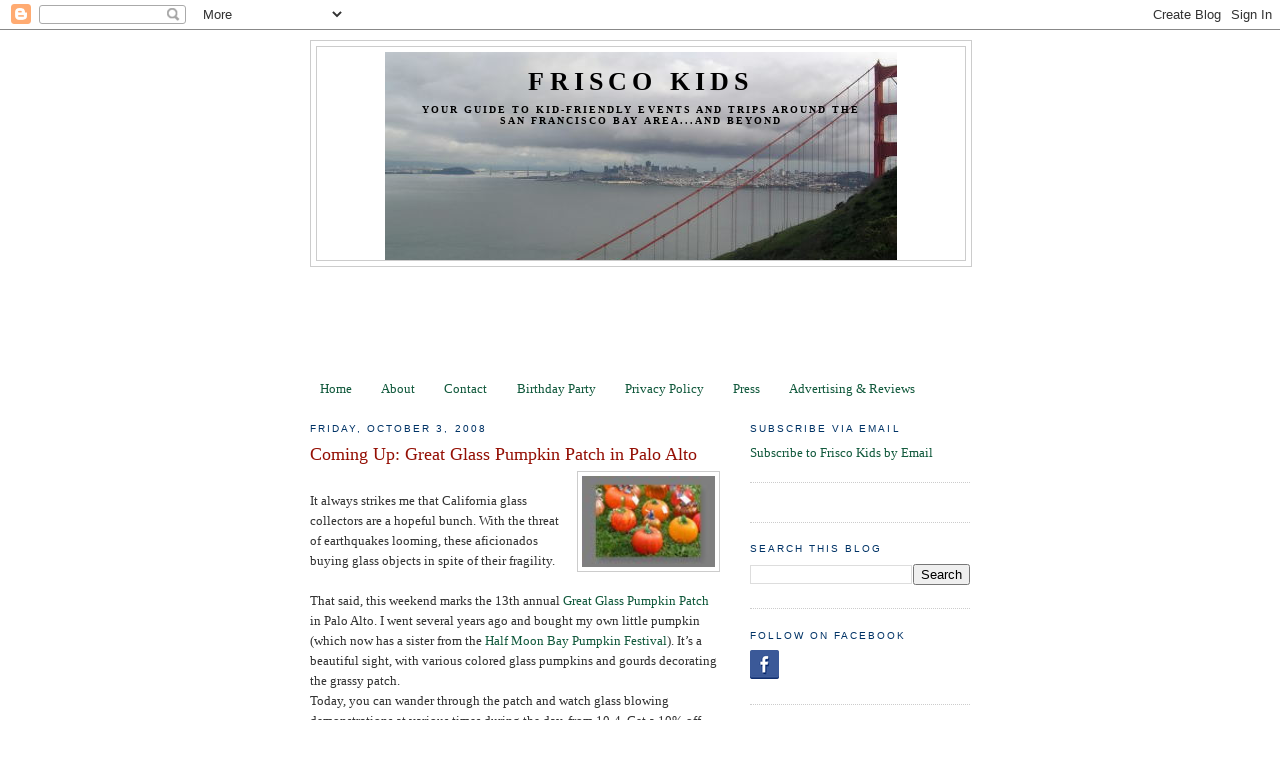

--- FILE ---
content_type: text/html; charset=utf-8
request_url: https://www.google.com/recaptcha/api2/aframe
body_size: 266
content:
<!DOCTYPE HTML><html><head><meta http-equiv="content-type" content="text/html; charset=UTF-8"></head><body><script nonce="Y_HT6n_-mfbmCNt507IsXA">/** Anti-fraud and anti-abuse applications only. See google.com/recaptcha */ try{var clients={'sodar':'https://pagead2.googlesyndication.com/pagead/sodar?'};window.addEventListener("message",function(a){try{if(a.source===window.parent){var b=JSON.parse(a.data);var c=clients[b['id']];if(c){var d=document.createElement('img');d.src=c+b['params']+'&rc='+(localStorage.getItem("rc::a")?sessionStorage.getItem("rc::b"):"");window.document.body.appendChild(d);sessionStorage.setItem("rc::e",parseInt(sessionStorage.getItem("rc::e")||0)+1);localStorage.setItem("rc::h",'1769453020138');}}}catch(b){}});window.parent.postMessage("_grecaptcha_ready", "*");}catch(b){}</script></body></html>